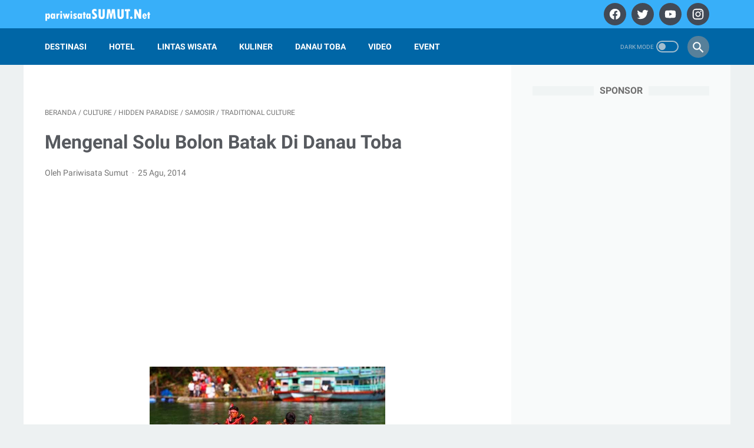

--- FILE ---
content_type: text/html; charset=utf-8
request_url: https://www.google.com/recaptcha/api2/aframe
body_size: 269
content:
<!DOCTYPE HTML><html><head><meta http-equiv="content-type" content="text/html; charset=UTF-8"></head><body><script nonce="Lonr-zNbXqC43-36KmXZww">/** Anti-fraud and anti-abuse applications only. See google.com/recaptcha */ try{var clients={'sodar':'https://pagead2.googlesyndication.com/pagead/sodar?'};window.addEventListener("message",function(a){try{if(a.source===window.parent){var b=JSON.parse(a.data);var c=clients[b['id']];if(c){var d=document.createElement('img');d.src=c+b['params']+'&rc='+(localStorage.getItem("rc::a")?sessionStorage.getItem("rc::b"):"");window.document.body.appendChild(d);sessionStorage.setItem("rc::e",parseInt(sessionStorage.getItem("rc::e")||0)+1);localStorage.setItem("rc::h",'1769092405834');}}}catch(b){}});window.parent.postMessage("_grecaptcha_ready", "*");}catch(b){}</script></body></html>

--- FILE ---
content_type: text/javascript; charset=UTF-8
request_url: https://www.pariwisatasumut.net/feeds/posts/summary/-/Hidden%20Paradise?alt=json-in-script&orderby=updated&max-results=0&callback=randomRelatedIndex
body_size: 1996
content:
// API callback
randomRelatedIndex({"version":"1.0","encoding":"UTF-8","feed":{"xmlns":"http://www.w3.org/2005/Atom","xmlns$openSearch":"http://a9.com/-/spec/opensearchrss/1.0/","xmlns$blogger":"http://schemas.google.com/blogger/2008","xmlns$georss":"http://www.georss.org/georss","xmlns$gd":"http://schemas.google.com/g/2005","xmlns$thr":"http://purl.org/syndication/thread/1.0","id":{"$t":"tag:blogger.com,1999:blog-2470343550819611604"},"updated":{"$t":"2025-11-16T07:14:25.949-08:00"},"category":[{"term":"pariwisata"},{"term":"editorial pick"},{"term":"news"},{"term":"Hidden Paradise"},{"term":"Medan"},{"term":"samosir"},{"term":"Hotel"},{"term":"kuliner"},{"term":"Deli Serdang"},{"term":"karo"},{"term":"event"},{"term":"wisata alam"},{"term":"culture"},{"term":"simalungun"},{"term":"wisata air"},{"term":"lintas wisata"},{"term":"tmc"},{"term":"opini"},{"term":"pariwisata samosir"},{"term":"Pariwisata Karo"},{"term":"danau toba"},{"term":"Langkat"},{"term":"pariwisata medan"},{"term":"tobasa"},{"term":"pariwisata langkat"},{"term":"travel"},{"term":"Nias"},{"term":"heritage"},{"term":"kuliner medan"},{"term":"Tapanuli Tengah"},{"term":"profil"},{"term":"serdang bedagai"},{"term":"pariwisata simalungun"},{"term":"Mandailing Natal"},{"term":"aceh"},{"term":"traditional culture"},{"term":"batak"},{"term":"dairi"},{"term":"trend"},{"term":"Sumatera Barat"},{"term":"Wisata Bahari"},{"term":"pematang siantar"},{"term":"air terjun"},{"term":"pakpak bharat"},{"term":"wisata religi"},{"term":"komunitas"},{"term":"riau"},{"term":"pariwisata tabagsel"},{"term":"Wisata Olahraga"},{"term":"humbahas"},{"term":"Pariwisata Sumatera Utara"},{"term":"tapanuli selatan"},{"term":"Wisata Budaya"},{"term":"beach"},{"term":"culture learning"},{"term":"asahan"},{"term":"geo tour"},{"term":"pariwisata tapanuli utara"},{"term":"batubara"},{"term":"nias utara"},{"term":"pariwisata dairi"},{"term":"pariwisata danau toba"},{"term":"pariwisata nias"},{"term":"sibolga"},{"term":"wisata aceh"},{"term":"binjai"},{"term":"budaya"},{"term":"wisata sejarah"},{"term":"Kabupaten Simalungun"},{"term":"parapat"},{"term":"tapanuli utara"},{"term":"trip"},{"term":"history"},{"term":"island"},{"term":"lifestyle"},{"term":"museum"},{"term":"nias selatan"},{"term":"pariwisata humbahas"},{"term":"wisata kuliner"},{"term":"Tebing Tinggi"},{"term":"local event"},{"term":"pekanbaru"},{"term":"Padang Lawas"},{"term":"Waterfall"},{"term":"eco tourism"},{"term":"ipariwisatasumut"},{"term":"kabupaten dairi"},{"term":"rafting"},{"term":"tanjung balai"},{"term":"Pariwisata Serdang Bedagai"},{"term":"Wisata Pantai"},{"term":"geopark"},{"term":"labura"},{"term":"nias barat"},{"term":"pariwisata asahan"},{"term":"pariwisata sumut"},{"term":"stc"},{"term":"wisata belanja"},{"term":"Kabupaen Labuhan Batu"},{"term":"Labuhan Batu"},{"term":"Open Trip"},{"term":"Video"},{"term":"about us"},{"term":"jambi"},{"term":"pariwisata mandailing natal"},{"term":"traditional culinary"},{"term":"Sibolangit"},{"term":"airport"},{"term":"heritage medan"},{"term":"language"},{"term":"padang sidempuan"},{"term":"paluta"},{"term":"pariwisata danau toba."},{"term":"park"},{"term":"release"},{"term":"sejarah"},{"term":"sosial media"},{"term":"sumatera utara"},{"term":"taman"},{"term":"wisata keluarga"},{"term":"Bah Alip Simalungun"},{"term":"Modern Culinary"},{"term":"bangka belitung"},{"term":"hotel karo"},{"term":"hotel medan"},{"term":"hotel samosir"},{"term":"kuala namu"},{"term":"kuliner karo"},{"term":"labuhan batu utara"},{"term":"labusel"},{"term":"mountain"},{"term":"national event"},{"term":"paket wisata medan"},{"term":"pariwisata."},{"term":"tourism camp"},{"term":"tourism care"},{"term":"untuk sinabung"},{"term":"wisata"},{"term":"wisata agro"},{"term":"wisata medan"},{"term":"Bakkara"},{"term":"Cave"},{"term":"Java Island"},{"term":"Jogja"},{"term":"Mual Dibalata"},{"term":"Pariwisata Yogyakarta"},{"term":"Pulau Pandang"},{"term":"Pulau Salah Namo"},{"term":"Pulau Telo"},{"term":"Satu hati"},{"term":"Yogyakarta"},{"term":"aceh tengah"},{"term":"air soda sirara"},{"term":"artis batak"},{"term":"asian games 2018"},{"term":"astrid tiar"},{"term":"barumun nagari"},{"term":"barus"},{"term":"batam"},{"term":"batu nongol"},{"term":"bebas visa"},{"term":"berita"},{"term":"cagar alam"},{"term":"creative"},{"term":"edu tourism"},{"term":"fotografer"},{"term":"fotografi"},{"term":"garunggang"},{"term":"geopark toba"},{"term":"hanycraft"},{"term":"haranggaol"},{"term":"harian boho"},{"term":"health tourism"},{"term":"hotel dairi"},{"term":"hotel nias"},{"term":"indonesia fashion week 2018"},{"term":"jaka dara"},{"term":"judika sihotang"},{"term":"kejurnas arung jeram 2015"},{"term":"label"},{"term":"labuhan batu selatan"},{"term":"lampung"},{"term":"management"},{"term":"medan kuliner"},{"term":"medan resort city"},{"term":"medan tempo dulu"},{"term":"medan zoo"},{"term":"merci barn"},{"term":"mice industry"},{"term":"mursala"},{"term":"pakpak"},{"term":"palembang"},{"term":"pantai natal"},{"term":"pantan terong"},{"term":"pariwisata danau toba. event danau toba"},{"term":"pariwisata indonesia"},{"term":"pariwisata sumsel"},{"term":"pariwisatasumutnet"},{"term":"pesona indonesia"},{"term":"photo"},{"term":"photographer"},{"term":"pulau kalimatung"},{"term":"pulau putri"},{"term":"recruitment"},{"term":"restaurant"},{"term":"roti jala"},{"term":"rumah pohon habitat"},{"term":"sibaganding"},{"term":"sidamanik"},{"term":"sinabung"},{"term":"sungai landak"},{"term":"team"},{"term":"toleransi"},{"term":"transportation"},{"term":"travel."},{"term":"wisata buatan"},{"term":"wisata kota"},{"term":"wisata merci"},{"term":"wisata palembang"}],"title":{"type":"text","$t":"Pariwisata Sumut"},"subtitle":{"type":"html","$t":"Pariwisata Sumut | Informasi Pariwisata, Budaya, Kesenian, Industri Kreatif, Heritage, Alam, Hotel dan Wisata di Sumatera Utara | North Sumatra Travel and Tourism Information | Sejuta Manikam Pariwisata Sumatera Utara |"},"link":[{"rel":"http://schemas.google.com/g/2005#feed","type":"application/atom+xml","href":"https:\/\/www.pariwisatasumut.net\/feeds\/posts\/summary"},{"rel":"self","type":"application/atom+xml","href":"https:\/\/www.blogger.com\/feeds\/2470343550819611604\/posts\/summary\/-\/Hidden+Paradise?alt=json-in-script\u0026max-results=0\u0026orderby=updated"},{"rel":"alternate","type":"text/html","href":"https:\/\/www.pariwisatasumut.net\/search\/label\/Hidden%20Paradise"},{"rel":"hub","href":"http://pubsubhubbub.appspot.com/"}],"author":[{"name":{"$t":"Pariwisata Sumut"},"uri":{"$t":"http:\/\/www.blogger.com\/profile\/09347918490629763932"},"email":{"$t":"noreply@blogger.com"},"gd$image":{"rel":"http://schemas.google.com/g/2005#thumbnail","width":"16","height":"16","src":"https:\/\/img1.blogblog.com\/img\/b16-rounded.gif"}}],"generator":{"version":"7.00","uri":"http://www.blogger.com","$t":"Blogger"},"openSearch$totalResults":{"$t":"102"},"openSearch$startIndex":{"$t":"1"},"openSearch$itemsPerPage":{"$t":"0"}}});

--- FILE ---
content_type: text/javascript; charset=UTF-8
request_url: https://www.pariwisatasumut.net/feeds/posts/summary/-/Hidden%20Paradise?alt=json-in-script&orderby=updated&start-index=38&max-results=4&callback=showRelatedPost
body_size: 4019
content:
// API callback
showRelatedPost({"version":"1.0","encoding":"UTF-8","feed":{"xmlns":"http://www.w3.org/2005/Atom","xmlns$openSearch":"http://a9.com/-/spec/opensearchrss/1.0/","xmlns$blogger":"http://schemas.google.com/blogger/2008","xmlns$georss":"http://www.georss.org/georss","xmlns$gd":"http://schemas.google.com/g/2005","xmlns$thr":"http://purl.org/syndication/thread/1.0","id":{"$t":"tag:blogger.com,1999:blog-2470343550819611604"},"updated":{"$t":"2025-11-16T07:14:25.949-08:00"},"category":[{"term":"pariwisata"},{"term":"editorial pick"},{"term":"news"},{"term":"Hidden Paradise"},{"term":"Medan"},{"term":"samosir"},{"term":"Hotel"},{"term":"kuliner"},{"term":"Deli Serdang"},{"term":"karo"},{"term":"event"},{"term":"wisata alam"},{"term":"culture"},{"term":"simalungun"},{"term":"wisata air"},{"term":"lintas wisata"},{"term":"tmc"},{"term":"opini"},{"term":"pariwisata samosir"},{"term":"Pariwisata Karo"},{"term":"danau toba"},{"term":"Langkat"},{"term":"pariwisata medan"},{"term":"tobasa"},{"term":"pariwisata langkat"},{"term":"travel"},{"term":"Nias"},{"term":"heritage"},{"term":"kuliner medan"},{"term":"Tapanuli Tengah"},{"term":"profil"},{"term":"serdang bedagai"},{"term":"pariwisata simalungun"},{"term":"Mandailing Natal"},{"term":"aceh"},{"term":"traditional culture"},{"term":"batak"},{"term":"dairi"},{"term":"trend"},{"term":"Sumatera Barat"},{"term":"Wisata Bahari"},{"term":"pematang siantar"},{"term":"air terjun"},{"term":"pakpak bharat"},{"term":"wisata religi"},{"term":"komunitas"},{"term":"riau"},{"term":"pariwisata tabagsel"},{"term":"Wisata Olahraga"},{"term":"humbahas"},{"term":"Pariwisata Sumatera Utara"},{"term":"tapanuli selatan"},{"term":"Wisata Budaya"},{"term":"beach"},{"term":"culture learning"},{"term":"asahan"},{"term":"geo tour"},{"term":"pariwisata tapanuli utara"},{"term":"batubara"},{"term":"nias utara"},{"term":"pariwisata dairi"},{"term":"pariwisata danau toba"},{"term":"pariwisata nias"},{"term":"sibolga"},{"term":"wisata aceh"},{"term":"binjai"},{"term":"budaya"},{"term":"wisata sejarah"},{"term":"Kabupaten Simalungun"},{"term":"parapat"},{"term":"tapanuli utara"},{"term":"trip"},{"term":"history"},{"term":"island"},{"term":"lifestyle"},{"term":"museum"},{"term":"nias selatan"},{"term":"pariwisata humbahas"},{"term":"wisata kuliner"},{"term":"Tebing Tinggi"},{"term":"local event"},{"term":"pekanbaru"},{"term":"Padang Lawas"},{"term":"Waterfall"},{"term":"eco tourism"},{"term":"ipariwisatasumut"},{"term":"kabupaten dairi"},{"term":"rafting"},{"term":"tanjung balai"},{"term":"Pariwisata Serdang Bedagai"},{"term":"Wisata Pantai"},{"term":"geopark"},{"term":"labura"},{"term":"nias barat"},{"term":"pariwisata asahan"},{"term":"pariwisata sumut"},{"term":"stc"},{"term":"wisata belanja"},{"term":"Kabupaen Labuhan Batu"},{"term":"Labuhan Batu"},{"term":"Open Trip"},{"term":"Video"},{"term":"about us"},{"term":"jambi"},{"term":"pariwisata mandailing natal"},{"term":"traditional culinary"},{"term":"Sibolangit"},{"term":"airport"},{"term":"heritage medan"},{"term":"language"},{"term":"padang sidempuan"},{"term":"paluta"},{"term":"pariwisata danau toba."},{"term":"park"},{"term":"release"},{"term":"sejarah"},{"term":"sosial media"},{"term":"sumatera utara"},{"term":"taman"},{"term":"wisata keluarga"},{"term":"Bah Alip Simalungun"},{"term":"Modern Culinary"},{"term":"bangka belitung"},{"term":"hotel karo"},{"term":"hotel medan"},{"term":"hotel samosir"},{"term":"kuala namu"},{"term":"kuliner karo"},{"term":"labuhan batu utara"},{"term":"labusel"},{"term":"mountain"},{"term":"national event"},{"term":"paket wisata medan"},{"term":"pariwisata."},{"term":"tourism camp"},{"term":"tourism care"},{"term":"untuk sinabung"},{"term":"wisata"},{"term":"wisata agro"},{"term":"wisata medan"},{"term":"Bakkara"},{"term":"Cave"},{"term":"Java Island"},{"term":"Jogja"},{"term":"Mual Dibalata"},{"term":"Pariwisata Yogyakarta"},{"term":"Pulau Pandang"},{"term":"Pulau Salah Namo"},{"term":"Pulau Telo"},{"term":"Satu hati"},{"term":"Yogyakarta"},{"term":"aceh tengah"},{"term":"air soda sirara"},{"term":"artis batak"},{"term":"asian games 2018"},{"term":"astrid tiar"},{"term":"barumun nagari"},{"term":"barus"},{"term":"batam"},{"term":"batu nongol"},{"term":"bebas visa"},{"term":"berita"},{"term":"cagar alam"},{"term":"creative"},{"term":"edu tourism"},{"term":"fotografer"},{"term":"fotografi"},{"term":"garunggang"},{"term":"geopark toba"},{"term":"hanycraft"},{"term":"haranggaol"},{"term":"harian boho"},{"term":"health tourism"},{"term":"hotel dairi"},{"term":"hotel nias"},{"term":"indonesia fashion week 2018"},{"term":"jaka dara"},{"term":"judika sihotang"},{"term":"kejurnas arung jeram 2015"},{"term":"label"},{"term":"labuhan batu selatan"},{"term":"lampung"},{"term":"management"},{"term":"medan kuliner"},{"term":"medan resort city"},{"term":"medan tempo dulu"},{"term":"medan zoo"},{"term":"merci barn"},{"term":"mice industry"},{"term":"mursala"},{"term":"pakpak"},{"term":"palembang"},{"term":"pantai natal"},{"term":"pantan terong"},{"term":"pariwisata danau toba. event danau toba"},{"term":"pariwisata indonesia"},{"term":"pariwisata sumsel"},{"term":"pariwisatasumutnet"},{"term":"pesona indonesia"},{"term":"photo"},{"term":"photographer"},{"term":"pulau kalimatung"},{"term":"pulau putri"},{"term":"recruitment"},{"term":"restaurant"},{"term":"roti jala"},{"term":"rumah pohon habitat"},{"term":"sibaganding"},{"term":"sidamanik"},{"term":"sinabung"},{"term":"sungai landak"},{"term":"team"},{"term":"toleransi"},{"term":"transportation"},{"term":"travel."},{"term":"wisata buatan"},{"term":"wisata kota"},{"term":"wisata merci"},{"term":"wisata palembang"}],"title":{"type":"text","$t":"Pariwisata Sumut"},"subtitle":{"type":"html","$t":"Pariwisata Sumut | Informasi Pariwisata, Budaya, Kesenian, Industri Kreatif, Heritage, Alam, Hotel dan Wisata di Sumatera Utara | North Sumatra Travel and Tourism Information | Sejuta Manikam Pariwisata Sumatera Utara |"},"link":[{"rel":"http://schemas.google.com/g/2005#feed","type":"application/atom+xml","href":"https:\/\/www.pariwisatasumut.net\/feeds\/posts\/summary"},{"rel":"self","type":"application/atom+xml","href":"https:\/\/www.blogger.com\/feeds\/2470343550819611604\/posts\/summary\/-\/Hidden+Paradise?alt=json-in-script\u0026start-index=38\u0026max-results=4\u0026orderby=updated"},{"rel":"alternate","type":"text/html","href":"https:\/\/www.pariwisatasumut.net\/search\/label\/Hidden%20Paradise"},{"rel":"hub","href":"http://pubsubhubbub.appspot.com/"},{"rel":"previous","type":"application/atom+xml","href":"https:\/\/www.blogger.com\/feeds\/2470343550819611604\/posts\/summary\/-\/Hidden+Paradise\/-\/Hidden+Paradise?alt=json-in-script\u0026start-index=34\u0026max-results=4\u0026orderby=updated"},{"rel":"next","type":"application/atom+xml","href":"https:\/\/www.blogger.com\/feeds\/2470343550819611604\/posts\/summary\/-\/Hidden+Paradise\/-\/Hidden+Paradise?alt=json-in-script\u0026start-index=42\u0026max-results=4\u0026orderby=updated"}],"author":[{"name":{"$t":"Pariwisata Sumut"},"uri":{"$t":"http:\/\/www.blogger.com\/profile\/09347918490629763932"},"email":{"$t":"noreply@blogger.com"},"gd$image":{"rel":"http://schemas.google.com/g/2005#thumbnail","width":"16","height":"16","src":"https:\/\/img1.blogblog.com\/img\/b16-rounded.gif"}}],"generator":{"version":"7.00","uri":"http://www.blogger.com","$t":"Blogger"},"openSearch$totalResults":{"$t":"102"},"openSearch$startIndex":{"$t":"38"},"openSearch$itemsPerPage":{"$t":"4"},"entry":[{"id":{"$t":"tag:blogger.com,1999:blog-2470343550819611604.post-2922476683867022287"},"published":{"$t":"2018-05-08T14:14:00.000-07:00"},"updated":{"$t":"2018-05-10T06:47:14.020-07:00"},"category":[{"scheme":"http://www.blogger.com/atom/ns#","term":"editorial pick"},{"scheme":"http://www.blogger.com/atom/ns#","term":"Hidden Paradise"},{"scheme":"http://www.blogger.com/atom/ns#","term":"pariwisata"},{"scheme":"http://www.blogger.com/atom/ns#","term":"pariwisata humbahas"}],"title":{"type":"text","$t":"Inilah 10 Tempat Wisata Di Humbahas (Humbang Hasundutan)"},"summary":{"type":"text","$t":"\n\nPariwisata Humbang Hasundutan adalah bagian tak terpisahkan dari Provinsi Sumatera Utara. Terbentuk pada tahun 2003 silam, Humbahas semakin berbenah agar sejajar bahkan melebihi kemajuan yang telah diraih kabupaten lain di Sumut. Bakkara kota memikat sejak dulu kala, kebudayaan Batak yang begitu erat masih dirangkul oleh masyarakat, pesona alam memukau dan cita rasa kuliner khas Humbahas yang "},"link":[{"rel":"edit","type":"application/atom+xml","href":"https:\/\/www.blogger.com\/feeds\/2470343550819611604\/posts\/default\/2922476683867022287"},{"rel":"self","type":"application/atom+xml","href":"https:\/\/www.blogger.com\/feeds\/2470343550819611604\/posts\/default\/2922476683867022287"},{"rel":"alternate","type":"text/html","href":"https:\/\/www.pariwisatasumut.net\/2014\/12\/10-tempat-wisata-di-humbahas.html","title":"Inilah 10 Tempat Wisata Di Humbahas (Humbang Hasundutan)"}],"author":[{"name":{"$t":"Pariwisata Sumut"},"uri":{"$t":"http:\/\/www.blogger.com\/profile\/09347918490629763932"},"email":{"$t":"noreply@blogger.com"},"gd$image":{"rel":"http://schemas.google.com/g/2005#thumbnail","width":"16","height":"16","src":"https:\/\/img1.blogblog.com\/img\/b16-rounded.gif"}}],"media$thumbnail":{"xmlns$media":"http://search.yahoo.com/mrss/","url":"https:\/\/blogger.googleusercontent.com\/img\/b\/R29vZ2xl\/AVvXsEgY0jo5EJYhyphenhyphenrl3gDySavemk2CyYqCs9cc5blg0YBpmpRCRHeGdgDb0FL2PnWY7GlSxIdTXma3iSr0yVc3NiSOQ0RIK1-EB5yq28htfKk2_0-OlTC5gkDVB0xx6-2cVa7soPvDA5Fnxbb0Q\/s72-c\/Tempat+Wisata+Di+Humbahas.jpg","height":"72","width":"72"}},{"id":{"$t":"tag:blogger.com,1999:blog-2470343550819611604.post-3680627917990357246"},"published":{"$t":"2018-05-01T10:59:00.003-07:00"},"updated":{"$t":"2018-05-01T10:59:41.966-07:00"},"category":[{"scheme":"http://www.blogger.com/atom/ns#","term":"culture"},{"scheme":"http://www.blogger.com/atom/ns#","term":"Hidden Paradise"},{"scheme":"http://www.blogger.com/atom/ns#","term":"news"},{"scheme":"http://www.blogger.com/atom/ns#","term":"pariwisata"},{"scheme":"http://www.blogger.com/atom/ns#","term":"pariwisata samosir"},{"scheme":"http://www.blogger.com/atom/ns#","term":"samosir"}],"title":{"type":"text","$t":"Sejarah Batak, Kampung Tua Berusia 1.000 Tahun Ditemukan di Samosir"},"summary":{"type":"text","$t":"Peradaban budaya Batak di Samosir memang cukup menarik perhatian para arkeolog dari berbagai belahan dunia. Wajar bila hingga kini masih diadakan penelitian secara berkesinambungan demi menemukan sejarah di salah satu destinasi wisata utama di Sumatera Utara ini.\nKetut Wiradyana, Kepala Balai Arkeologi Sumatera Utara mengungkapkan jika telah ditemukan sebuah kampung yang diperkirakan berusia "},"link":[{"rel":"edit","type":"application/atom+xml","href":"https:\/\/www.blogger.com\/feeds\/2470343550819611604\/posts\/default\/3680627917990357246"},{"rel":"self","type":"application/atom+xml","href":"https:\/\/www.blogger.com\/feeds\/2470343550819611604\/posts\/default\/3680627917990357246"},{"rel":"alternate","type":"text/html","href":"https:\/\/www.pariwisatasumut.net\/2018\/05\/sejarah-batak-kampung-tua-berusia-1000.html","title":"Sejarah Batak, Kampung Tua Berusia 1.000 Tahun Ditemukan di Samosir"}],"author":[{"name":{"$t":"Pariwisata Sumut"},"uri":{"$t":"http:\/\/www.blogger.com\/profile\/09347918490629763932"},"email":{"$t":"noreply@blogger.com"},"gd$image":{"rel":"http://schemas.google.com/g/2005#thumbnail","width":"16","height":"16","src":"https:\/\/img1.blogblog.com\/img\/b16-rounded.gif"}}],"media$thumbnail":{"xmlns$media":"http://search.yahoo.com/mrss/","url":"https:\/\/blogger.googleusercontent.com\/img\/b\/R29vZ2xl\/AVvXsEivkY7byAx1YRg2evTz2LhgfhMDoovSh7sIy94R0vZz7CcaFULyRPXbB8cfrK_n_CMylRWSWZ5sE3EHCfJrUt-nzi985K5r2p2k8avcacPkajaUg_rYK5G1XnacormzAtpmb06foNWZ_b4l\/s72-c\/SIANJUR+MULA+MULA.JPG","height":"72","width":"72"}},{"id":{"$t":"tag:blogger.com,1999:blog-2470343550819611604.post-6609782800422447430"},"published":{"$t":"2014-08-04T20:06:00.000-07:00"},"updated":{"$t":"2017-12-29T10:53:53.316-08:00"},"category":[{"scheme":"http://www.blogger.com/atom/ns#","term":"culture"},{"scheme":"http://www.blogger.com/atom/ns#","term":"heritage"},{"scheme":"http://www.blogger.com/atom/ns#","term":"Hidden Paradise"},{"scheme":"http://www.blogger.com/atom/ns#","term":"samosir"}],"title":{"type":"text","$t":"Museum Huta Bolon Simanindo"},"summary":{"type":"text","$t":"\n\n\n\nPariwisata Sumut - Simanindo, desa di kabupaten Samosir yang jaraknya tidak terlalu jauh dari Pangururan. Simanindo boleh disebut sebagai salah satu tempat wisata danau Toba yang perlu dikunjungi. Bukan berbicara tentang danau Toba itu sendiri, tetapi bagaimana tentang kebudayaan Batak yang masih dapat kita saksikan disini, wujud dari eksistensi dan keinginan besar masyarakat Batak untuk "},"link":[{"rel":"edit","type":"application/atom+xml","href":"https:\/\/www.blogger.com\/feeds\/2470343550819611604\/posts\/default\/6609782800422447430"},{"rel":"self","type":"application/atom+xml","href":"https:\/\/www.blogger.com\/feeds\/2470343550819611604\/posts\/default\/6609782800422447430"},{"rel":"alternate","type":"text/html","href":"https:\/\/www.pariwisatasumut.net\/2014\/08\/museum-huta-bolon-simanindo.html","title":"Museum Huta Bolon Simanindo"}],"author":[{"name":{"$t":"Pariwisata Sumut"},"uri":{"$t":"http:\/\/www.blogger.com\/profile\/09347918490629763932"},"email":{"$t":"noreply@blogger.com"},"gd$image":{"rel":"http://schemas.google.com/g/2005#thumbnail","width":"16","height":"16","src":"https:\/\/img1.blogblog.com\/img\/b16-rounded.gif"}}],"media$thumbnail":{"xmlns$media":"http://search.yahoo.com/mrss/","url":"https:\/\/blogger.googleusercontent.com\/img\/b\/R29vZ2xl\/AVvXsEhjzjK2yQ20V2FM2oQLgNc9hvuezpRfETqycPOJwCWzyc2iUhBlftl7Mn_5cGAQ03P0dLJDBmJzB7NwB97AlvY627kpre225TaWGFcrr1repIRtM5n9TeIYex4toLM8XMREAqkulTUzIFTY\/s72-c\/IMG_8896.JPG","height":"72","width":"72"}},{"id":{"$t":"tag:blogger.com,1999:blog-2470343550819611604.post-1542495926864156841"},"published":{"$t":"2017-11-18T15:12:00.000-08:00"},"updated":{"$t":"2017-11-20T11:32:57.868-08:00"},"category":[{"scheme":"http://www.blogger.com/atom/ns#","term":"Bah Alip Simalungun"},{"scheme":"http://www.blogger.com/atom/ns#","term":"Hidden Paradise"},{"scheme":"http://www.blogger.com/atom/ns#","term":"pariwisata simalungun"},{"scheme":"http://www.blogger.com/atom/ns#","term":"wisata alam"}],"title":{"type":"text","$t":"Tangkahan Bah Alip di Simalungun yang Begitu Memesona"},"summary":{"type":"text","$t":"Tangkahan Bah Alip memang tergolong baru dan tengah hits di kalangan traveler lokal. Pada hari libur dan weekend Bah Alip kini selalu ramai didatangi oleh berbagai pengunjung yang berasal dari daerah Sumatera Utara. Objek wisata ini sebenarnya cukup potensial untuk dikembangkan oleh pemerintah setempat sehingga dapat menambah pendapatan daerah dari sektor pariwisata.\nAksesibilitas menuju lokasi "},"link":[{"rel":"edit","type":"application/atom+xml","href":"https:\/\/www.blogger.com\/feeds\/2470343550819611604\/posts\/default\/1542495926864156841"},{"rel":"self","type":"application/atom+xml","href":"https:\/\/www.blogger.com\/feeds\/2470343550819611604\/posts\/default\/1542495926864156841"},{"rel":"alternate","type":"text/html","href":"https:\/\/www.pariwisatasumut.net\/2017\/11\/tangkahan-bah-alip-di-simalungun-yang.html","title":"Tangkahan Bah Alip di Simalungun yang Begitu Memesona"}],"author":[{"name":{"$t":"Pariwisata Sumut"},"uri":{"$t":"http:\/\/www.blogger.com\/profile\/09347918490629763932"},"email":{"$t":"noreply@blogger.com"},"gd$image":{"rel":"http://schemas.google.com/g/2005#thumbnail","width":"16","height":"16","src":"https:\/\/img1.blogblog.com\/img\/b16-rounded.gif"}}],"media$thumbnail":{"xmlns$media":"http://search.yahoo.com/mrss/","url":"https:\/\/blogger.googleusercontent.com\/img\/b\/R29vZ2xl\/AVvXsEghd7wyvBBm4h6qE8Zm-hoq-R_kqg_IOlNMcqhDkTw_0iHAHSIQQHnGSMjcnmeJrtFPfF5Ve29uv0dMb7r1Shd1suIZU3OrmbgAC4Ox7yzAmokFJvf5-ucjdNiFWcUz476jNrQXlhfoPgA6\/s72-c\/bah+alip+simalungun.jpg","height":"72","width":"72"}}]}});